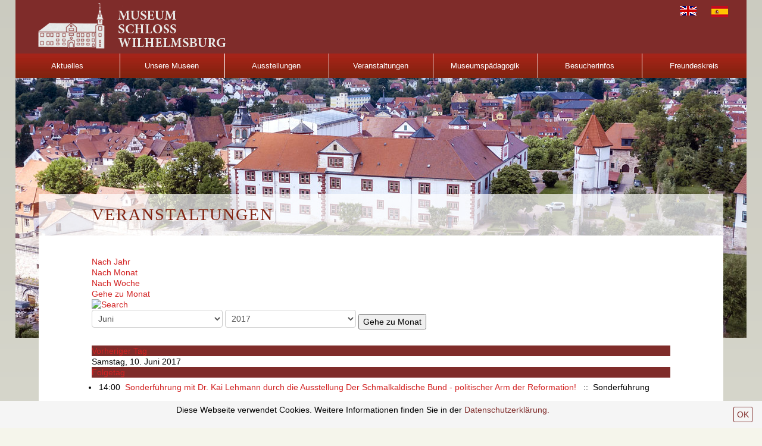

--- FILE ---
content_type: text/html; charset=utf-8
request_url: https://www.museumwilhelmsburg.de/veranstaltungen/day.listevents/2017/06/10/-.html
body_size: 4864
content:
<!DOCTYPE html PUBLIC "-//W3C//DTD XHTML 1.0 Transitional//EN" "http://www.w3.org/TR/xhtml1/DTD/xhtml1-transitional.dtd">
<html xmlns="http://www.w3.org/1999/xhtml" xml:lang="de-de" lang="de-de" dir="ltr" >
	<head>
		<base href="https://www.museumwilhelmsburg.de/veranstaltungen/day.listevents/2017/06/10/-.html" />
	<meta http-equiv="content-type" content="text/html; charset=utf-8" />
	<meta name="robots" content="index,follow" />
	<meta name="generator" content="Joomla! - Open Source Content Management" />
	<title>Veranstaltungen - Museum Schloss Wilhelmsburg</title>
	<link href="https://www.museumwilhelmsburg.de/index.php?option=com_jevents&amp;task=modlatest.rss&amp;format=feed&amp;type=rss&amp;Itemid=106&amp;modid=0" rel="alternate" type="application/rss+xml" title="RSS 2.0" />
	<link href="https://www.museumwilhelmsburg.de/index.php?option=com_jevents&amp;task=modlatest.rss&amp;format=feed&amp;type=atom&amp;Itemid=106&amp;modid=0" rel="alternate" type="application/atom+xml" title="Atom 1.0" />
	<link href="/templates/museumwilhelmsburg/favicon.ico" rel="shortcut icon" type="image/vnd.microsoft.icon" />
	<link href="/media/com_jevents/css/bootstrap.css" rel="stylesheet" type="text/css" />
	<link href="/media/com_jevents/css/bootstrap-responsive.css" rel="stylesheet" type="text/css" />
	<link href="/components/com_jevents/assets/css/eventsadmin.css?v=3.6.13" rel="stylesheet" type="text/css" />
	<link href="/components/com_jevents/views/flat/assets/css/events_css.css?v=3.6.13" rel="stylesheet" type="text/css" />
	<link href="/plugins/system/jce/css/content.css?822034a70d3c3e99cd0085399c2fd738" rel="stylesheet" type="text/css" />
	<style type="text/css">

	</style>
	<script type="application/json" class="joomla-script-options new">{"csrf.token":"d09ede4e2e5657648313f1e16921707a","system.paths":{"root":"","base":""}}</script>
	<script src="/media/system/js/core.js?822034a70d3c3e99cd0085399c2fd738" type="text/javascript"></script>
	<script src="/media/jui/js/jquery.min.js?822034a70d3c3e99cd0085399c2fd738" type="text/javascript"></script>
	<script src="/media/jui/js/jquery-noconflict.js?822034a70d3c3e99cd0085399c2fd738" type="text/javascript"></script>
	<script src="/media/jui/js/jquery-migrate.min.js?822034a70d3c3e99cd0085399c2fd738" type="text/javascript"></script>
	<script src="/media/jui/js/bootstrap.min.js?822034a70d3c3e99cd0085399c2fd738" type="text/javascript"></script>
	<script src="/components/com_jevents/assets/js/jQnc.js?v=3.6.13" type="text/javascript"></script>
	<script src="/components/com_jevents/assets/js/view_detailJQ.js?v=3.6.13" type="text/javascript"></script>
	<script type="text/javascript">
jQuery(document).ready(function()
			{
				if ({"animation":false,"html":true,"placement":"top","selector":false,"title":"","trigger":"hover focus","content":"","delay":{"show":150,"hide":150},"container":"body","mouseonly":false}.mouseonly && 'ontouchstart' in document.documentElement) {
					return;
				}
				if (jQuery('.hasjevtip').length){
					jQuery('.hasjevtip').popover({"animation":false,"html":true,"placement":"top","selector":false,"title":"","trigger":"hover focus","content":"","delay":{"show":150,"hide":150},"container":"body","mouseonly":false});
				}
			});
(function($) {
    var oldHide = $.fn.popover.Constructor.prototype.hide;

    $.fn.popover.Constructor.prototype.hide = function() {
        // Bootstrap 4         
        if (this.config)
        {
            //- This is not needed for recent versions of Bootstrap 4
            /*
	        if (this.config.container == '#jevents_body' && this.config.trigger.indexOf('hover') >=0) {
	            var that = this;
	            // try again after what would have been the delay
	            setTimeout(function() {
	                return that.hide.call(that, arguments);
	            }, that.config.delay.hide);
	            return;
	        }
	        */
        }
        // Earlier Bootstraps 
        else
        {
	        if (this.options.container == '#jevents_body' && this.options.trigger.indexOf('hover') >=0  && this.tip().is(':hover')) {
	            var that = this;
	            // try again after what would have been the delay
	            setTimeout(function() {
	                return that.hide.call(that, arguments);
	            }, that.options.delay.hide);
	            return;
	        }
        }
        oldHide.call(this, arguments);
    };

})(jQuery);
	</script>
	<!--[if lte IE 6]>
<link rel="stylesheet" href="https://www.museumwilhelmsburg.de/components/com_jevents/views/flat/assets/css/ie6.css" />
<![endif]-->

		<link rel="stylesheet" href="/templates/museumwilhelmsburg/css/template.css" type="text/css" />
		<link rel="stylesheet" href="/templates/museumwilhelmsburg/css/single-column.css" type="text/css" />		<!--[if lte IE 6]>
		<link href="/templates/museumwilhelmsburg/css/ieonly.css" rel="stylesheet" type="text/css" />
		<![endif]-->
		<!--[if IE 7]>
		<link href="/templates/museumwilhelmsburg/css/ie7only.css" rel="stylesheet" type="text/css" />
		<![endif]-->
	</head>
	
<body class="com_jevents view- itemid-106">
	<div id="container">
		<div id="head">
			<a href="/" target="_self" id="logo">Museum Schloss Wilhelmsburg Schmalkalden</a>
			<div id="topmenu-search">
				<div id="topmenu-container"><ul class="nav menu mod-list" id="topmenu">
<li class="item-333"><a href="/englisch.html" ><img src="/images/union-jackklein.png" alt="English" /></a></li><li class="item-335"><a href="/espaniol.html" ><img src="/images/spnienklein.png" alt="Espaniol" /></a></li></ul>
</div>
				<div id="search"></div>
			</div>
			<ul class="nav menu mod-list" id="mainmenu">
<li class="item-101 default active"><a href="/" >Aktuelles</a></li><li class="item-103 deeper parent"><a href="/museen.html" >Unsere Museen</a><ul class="nav-child unstyled small"><li class="item-124"><a href="/museen/museum-schloss-wilhelmsburg.html" >Museum Schloss Wilhelmsburg</a></li><li class="item-121"><a href="/museen/besucherbergwerk-finstertal.html" >Besucherbergwerk Finstertal</a></li><li class="item-122"><a href="https://www.hochofenmuseum.de" target="_blank" rel="noopener noreferrer">Hochofenmuseum Neue Hütte</a></li><li class="item-123"><a href="http://www.metallhandwerksmuseum.de" target="_blank" rel="noopener noreferrer">Metallhandwerksmuseum</a></li></ul></li><li class="item-104 deeper parent"><a href="/ausstellungen/sonderausstellungen.html" >Ausstellungen</a><ul class="nav-child unstyled small"><li class="item-331"><a href="/ausstellungen/urknall-luther.html" >Urknall Luther ?</a></li><li class="item-125"><a href="/ausstellungen/der-schmalkaldische-bund.html" >Der Schmalkaldische Bund</a></li><li class="item-134"><a href="/ausstellungen/sonderausstellungen.html" >Sonderausstellungen</a></li><li class="item-143"><a href="/ausstellungen/rueckblick.html" >Rückblick</a></li><li class="item-135"><a href="/ausstellungen/vorschau.html" >Publikationen</a></li></ul></li><li class="item-106 current"><a href="/veranstaltungen/year.listevents/2025/12/09/-.html" >Veranstaltungen</a></li><li class="item-336"><a href="/museumspaedagogik.html" >Museumspädagogik</a></li><li class="item-105 deeper parent"><a href="/besucherinfos.html" >Besucherinfos</a><ul class="nav-child unstyled small"><li class="item-144"><a href="/kontakt.html" >Anfahrt</a></li><li class="item-332"><a href="/besucherinfos/nachhaltigkeit.html" >Nachhaltigkeit</a></li></ul></li><li class="item-107 deeper parent"><a href="/foerderverein/anliegen.html" title="Förderverein &quot;Freundeskreis Schloss Wilhelmsburg e.V.&quot;">Freundeskreis</a><ul class="nav-child unstyled small"><li class="item-127"><a href="/foerderverein/anliegen.html" >Anliegen</a></li><li class="item-128"><a href="/foerderverein/mitgliedschaft.html" >Mitgliedschaft</a></li><li class="item-137"><a href="/foerderverein/aktuell.html" >Aktuell</a></li><li class="item-145"><a href="/foerderverein/projekte.html" >Projekte</a></li></ul></li></ul>

			

<div class="custom_headimage"  >
	<p><img src="/images/banners/Banner_Schloss.jpg" alt="Museum Schloss Wilhelmsburg - Titelbild 01" /></p></div>

		</div>
		       
		
		<div id="main">
			<div id="content">
				<div id="system-message-container">
	</div>

									<h1 class="title-top">Veranstaltungen</h1>
									<!-- Event Calendar and Lists Powered by JEvents //-->
		<div id="jevents">
	<div class="contentpaneopen jeventpage     jevbootstrap" id="jevents_header">
					</div>
	<div class="jev_clear"></div>
	<div class="contentpaneopen  jeventpage   jevbootstrap" id="jevents_body">
	<div class='jev_pretoolbar'></div>				<div class="new-navigation">
			<div class="nav-items">
									<div id="nav-year" >
						<a href="/veranstaltungen/year.listevents/2017/06/10/-.html"
						   title="Nach Jahr">
							Nach Jahr</a>
					</div>
													<div id="nav-month">
						<a href="/veranstaltungen/month.calendar/2017/06/10/-.html"
						   title="Nach Monat">                            Nach Monat</a>
					</div>
													<div id="nav-week">
						<a href="/veranstaltungen/week.listevents/2017/06/10/-.html"
						   title="Nach Woche">
							Nach Woche</a>
					</div>
																			<div id="nav-jumpto">
			<a href="#"
			   onclick="if (jevjq('#jumpto').hasClass('jev_none')) {jevjq('#jumpto').removeClass('jev_none');} else {jevjq('#jumpto').addClass('jev_none')}return false;"
			   title="Gehe zu Monat">
				Gehe zu Monat			</a>
		</div>
																						</div>
							<div id="nav-search">
					<a href="/veranstaltungen/search.form/2017/06/10/-.html"
					   title="Suche">
						<img src="https://www.museumwilhelmsburg.de/components/com_jevents/views/flat/assets/images/icon-search.gif" alt="Search"/></a>
				</div>
								<div id="jumpto" class="jev_none">
			<form name="BarNav" action="/veranstaltungen/month.calendar/2025/12/09/-.html" method="get">
				<select id="month" name="month">
	<option value="01">Januar</option>
	<option value="02">Februar</option>
	<option value="03">M&auml;rz</option>
	<option value="04">April</option>
	<option value="05">Mai</option>
	<option value="06" selected="selected">Juni</option>
	<option value="07">Juli</option>
	<option value="08">August</option>
	<option value="09">September</option>
	<option value="10">Oktober</option>
	<option value="11">November</option>
	<option value="12">Dezember</option>
</select>
<select id="year" name="year">
	<option value="2017" selected="selected">2017</option>
</select>
				<button onclick="submit(this.form)">Gehe zu Monat</button>
			</form>
		</div>
		

		</div>
		
<div class="jev_toprow">
	<!-- <div class="jev_header">
		  <h2 class="gsl-h2">Tagesansicht</h2>
		  <div class="today" >Samstag, 10. Juni 2017</div>
		</div> -->
	<div class="jev_header2">
		<div class="previousmonth">
			<a href='/veranstaltungen/day.listevents/2017/06/09/-.html' title='Vorheriger Tag' >Vorheriger Tag</a>		</div>
		<div class="currentmonth">
			Samstag, 10. Juni 2017		</div>
		<div class="nextmonth">
			<a href='/veranstaltungen/day.listevents/2017/06/11/-.html' title='Folgetag' >Folgetag</a>		</div>

	</div>
</div>
<div id='jev_maincal' class='jev_listview'>
	<div class="jev_listrow">

		<ul class="ev_ul">
<li class='ev_td_li' style="border-color:#ccc;">
14:00&nbsp;                    <a class="ev_link_row" href="/veranstaltungen/icalrepeat.detail/2017/06/10/138/-/sonderfuehrung-mit-dr-kai-lehmann-durch-die-ausstellung-der-schmalkaldische-bund-politischer-arm-der-reformation.html" title="Sonderführung mit Dr. Kai Lehmann durch die Ausstellung Der Schmalkaldische Bund - politischer Arm der Reformation! ">
					Sonderführung mit Dr. Kai Lehmann durch die Ausstellung Der Schmalkaldische Bund - politischer Arm der Reformation! </a>&nbsp;&nbsp;::&nbsp;&nbsp;Sonderführung</li>
</ul>
	</div>
	<div class="jev_clear"></div>
</div>
	</div>
	</div>
	
							</div><!-- content -->
			
		
		</div><!-- main -->
		<div style="clear:both;visibility:hidden;"></div>	
	</div><!-- container -->

		<div id="footer">
			<div id="footer-container">
				

<div class="custom"  >
	<h2>Kontakt</h2>
<p>Museum Schloss Wilhelmsburg <br /> Schlossberg 9<br /> 98574 Schmalkalden<br /><br /> Telefon: +49 3683 403186<br /> Fax: +49 3683 601682<br /> <br /> E-Mail: <span id="cloakfaf2025d99c0ff9ad4d4178162319750">Diese E-Mail-Adresse ist vor Spambots geschützt! Zur Anzeige muss JavaScript eingeschaltet sein!</span><script type='text/javascript'>
				document.getElementById('cloakfaf2025d99c0ff9ad4d4178162319750').innerHTML = '';
				var prefix = '&#109;a' + 'i&#108;' + '&#116;o';
				var path = 'hr' + 'ef' + '=';
				var addyfaf2025d99c0ff9ad4d4178162319750 = '&#105;nf&#111;' + '&#64;';
				addyfaf2025d99c0ff9ad4d4178162319750 = addyfaf2025d99c0ff9ad4d4178162319750 + 'm&#117;s&#101;&#117;mw&#105;lh&#101;lmsb&#117;rg' + '&#46;' + 'd&#101;';
				var addy_textfaf2025d99c0ff9ad4d4178162319750 = '&#105;nf&#111;' + '&#64;' + 'm&#117;s&#101;&#117;mw&#105;lh&#101;lmsb&#117;rg' + '&#46;' + 'd&#101;';document.getElementById('cloakfaf2025d99c0ff9ad4d4178162319750').innerHTML += '<a ' + path + '\'' + prefix + ':' + addyfaf2025d99c0ff9ad4d4178162319750 + '\'>'+addy_textfaf2025d99c0ff9ad4d4178162319750+'<\/a>';
		</script><br /><a href="https://www.facebook.com/MuseumSchlossWilhelmsburgSchmalkalden" target="_blank" rel="noopener"><br />&nbsp;</a><a href="https://www.instagram.com/museum.schloss.wilhelmsburg" target="_blank" rel="noopener"><img src="/images/174855.png" alt="174855" width="3%" /></a><a href="https://www.facebook.com/MuseumSchlossWilhelmsburgSchmalkalden" target="_blank" rel="noopener"> &nbsp; &nbsp; &nbsp; &nbsp; &nbsp; &nbsp; &nbsp; &nbsp; &nbsp; &nbsp; &nbsp; &nbsp; &nbsp;&nbsp;&nbsp; <img src="/images/Facebook_Logo_2019.png" alt="Facebook Logo 2019" width="3%" /></a><a href="https://www.facebook.com/MuseumSchlossWilhelmsburgSchmalkalden" target="_blank" rel="noopener"><br /><br /><br /><br /></a></p></div>

				<div class="custom c_col2"><h2>MuseumWilhelmsburg.de</h2><ul class="nav menu mod-list" id="footermenu">
<li class="item-108"><a href="/" >Startseite</a></li><li class="item-120"><a href="/links.html" >Links</a></li><li class="item-119"><a href="/kontakt.html" >Kontakt</a></li><li class="item-111"><a href="/inhaltsverzeichnis.html" >Inhaltsverzeichnis</a></li><li class="item-109"><a href="/impressum.html" >Impressum</a></li><li class="item-275"><a href="/datenschutzerklaerung.html" >Datenschutzerklärung</a></li></ul>
</div>
				<div class="custom c_col3"><h2>Schmalkalden.de</h2><ul class="nav menu mod-list" id="footermenu_sm">
<li class="item-129"><a href="http://wirtschaft.schmalkalden.de" >Wirtschaft</a></li><li class="item-130"><a href="http://www.schmalkalden.de" >Stadt</a></li><li class="item-131"><a href="https://www.schmalkalden.com" >Tourismus</a></li><li class="item-132"><a href="https://archiv.schmalkalden.de" >Stadtarchiv</a></li></ul>
</div>
				<span class="dsign_systems">&copy; Copyright 2012 <a href="/" target="_self">museumwilhelmsburg.de</a> | Konzeption &amp; Realisierung by <a href="http://www.dsign-systems.net/" target="_blank" title="dSign Systems UG (haftungsbeschr&auml;nkt) - Systembetreuung, EDV-Service, Webdesign &amp; Printmedien aus Schmalkalden">dSign-Systems.net</a></span>
			</div>
		</div>
	
		<script type="text/javascript" src="/templates/museumwilhelmsburg/javascript/js.js"></script>    
    <script type="text/javascript" id="cookiebanner" data-fg="#000" data-bg="#f5f5f5" data-font-size="14px" data-message="Diese Webseite verwendet Cookies. Weitere Informationen finden Sie in der" data-linkmsg="Datenschutzerkl&auml;rung." data-moreinfo="/datenschutzerklaerung.html" data-moreinfo-target="_self" data-moreinfo-rel="false" data-moreinfo-font-size="14px" data-link="#7f2c2a" data-close-text="OK" data-close-style="float:right;color:#7f2c2a;border:1px solid #7f2c2a;line-height:1;border-radius:2px;padding:5px;margin: 5px 0 5px 30px;" data-effect="fade" src="/templates/museumwilhelmsburg/javascript/cookiebanner.min.js"></script>
    
	</body>
</html>

--- FILE ---
content_type: text/css
request_url: https://www.museumwilhelmsburg.de/templates/museumwilhelmsburg/css/template.css
body_size: 3823
content:
/* http://meyerweb.com/eric/tools/css/reset/ v2.0 | 20110126 License: none (public domain) */ 
html, body, div, span, applet, object, iframe, h1, h2, h3, h4, h5, h6, p, blockquote, pre, a, abbr, acronym, address, big, cite, code, del, dfn, em, img, ins, kbd, q, s, samp, small, strike, strong, sub, sup, tt, var, b, u, i, center, dl, dt, dd, ol, ul, li, fieldset, form, label, legend, table, caption, tbody, tfoot, thead, tr, th, td, article, aside, canvas, details, embed, figure, figcaption, footer, header, hgroup, menu, nav, output, ruby, section, summary, time, mark, audio, video {
	font-size: 100%;
	margin: 0;
	padding: 0;
	border: 0;
	/*vertical-align: baseline;*/
	vertical-align: top;
}
/* HTML5 display-role reset for older browsers */ 
article, aside, details, figcaption, figure, footer, header, hgroup, menu, nav, section {
	display: block;
}
body {
	font:inherit;
}
ul {
	list-style: none;
}
blockquote, q {
	quotes: none;
}
blockquote:before, blockquote:after, q:before, q:after {
	content: '';
	content: none;
}
table {
	border-collapse: collapse;
	border-spacing: 0;
	/*float: left;*/
}
/* end of http://meyerweb.com/eric/tools/css/reset/ v2.0 | 20110126 License: none (public domain) */

/*=========================================================================================================*/


html {
	height: 100%;
	background-color: #f5f5eb;
	background-image: url('../images/bg-body.png');
	background-position: center top;
	background-repeat: repeat-x;
}
body {
	height:100%;
	font-family: 'Verdana',Helvetica,Arial !important;
	color: #000;
}
a {
	outline:none;
	color: #D22222;
	text-decoration: none;
}
a:hover {
	text-decoration: underline;
}

p {
	margin: 10px 0px;
	float: left;
}




/* #####################  HEAD  ##################### */

#head{
	float: left;
	width: 100%;
	min-width: 980px;
	height: 568px;
}


#logo{  /* a */
	float: left;
	display: block;
	width: auto;
	min-width: 504px;
	height: 90px;
	margin: 0;
	background: #7f2c2a url('../images/logo-museum-schloss-wilhelmsburg.gif') no-repeat 0 0;
	overflow: hidden;
	text-indent: -400px;
}

#topmenu-search{
	/*float: left;*/
	width: auto;
	min-width: 445px;
	height: 80px;
	background-color: #7f2c2a;
	padding-top: 10px;
	padding-right: 31px;
}

#topmenu-container{
	float: right;
	width: 46%;
	min-width: 443px;
	height: 25px;
}

#search{
	float: right;
	height: 37px;
	width: 171px;
	padding: 0 0 0 272px;
}
#search .inputbox_searchbox{
	float: left;
	background-color: #ffffff;
	border: 0;
	font-family: 'Times New Roman';
	color: #9E1830;
	padding: 0 0 0 5px;
	margin: 0;
	width: 146px;
	height: 20px;
	font-size: 13px;
	line-height: 20px;
	
}
#search .button_searchbox{
	float:left;
	width: 20px;
	height: 20px;
	margin: 0; padding: 0;
	border: 0;
}

#head .custom_headimage{
	display: -webkit-box;
	display: -ms-flexbox;
	display: flex;
	-webkit-box-pack: center;
	-ms-flex-pack: center;
	justify-content: center;
	position: relative;
	min-width: 980px;
	height: 437px;
	overflow: hidden;
	z-index:2;
}
#head .custom_headimage p{ margin: 0; padding: 0;}

/* #####################  NAVIGATION  ##################### */

#mainmenu{
	float: left;
	margin: 0px;
	padding: 0px;
	list-style: none;
	width: 100%;
	min-width: 980px;
	height: 41px;
	overflow: hidden;
	background: transparent url('../images/bg-mainmenu.gif') repeat-x left top;
}
#mainmenu li{
	float: left;
	margin: 0;
	padding: 0;
	height: 41px;
	line-height: 17px;
	width: 14.28% !important; 
        /*width: 16.666%;*/ 
}
#mainmenu a{
	/*display: table-cell;*/
	display: block;
	height: 41px;
	line-height: 41px;
	width: 100%;
	min-width: 132px;
	border-right: 1px solid #ffffff;
	font-size: 13px;
	color: #ffffff;
	text-align: center;
	vertical-align: middle;
	text-decoration: none;
	font-family: Verdana, Arial;
	/*padding: 0 15px 0 15px;*/
}
#mainmenu .large{ width: 170px; }

#mainmenu li:last-child a{ border: 0; }

#mainmenu li:hover ul{
	visibility: visible;
}

#mainmenu li ul{
	visibility: hidden;
	position: absolute;
	margin-top: 0px;
	margin-left: 0px;   /* = padding von #mainmenu li */
	padding: 15px;
	z-index: 99999;
	list-style: none;
	width: auto;
	background-color: #7f2c2a;
}
#mainmenu li ul li{
	clear: both;
	margin: 0px;
	background-image: none !important;
	text-align: left;
	line-height: 25px;
	padding: 0px;
	width: 250px;
	/*width: auto;*/ 
	height: 25px;
}
#mainmenu li ul li a{
	float: left;
	display: block;
	color: #ffffff !important;
	font-size: 12px;
	text-align: left;
	height: 25px;
	line-height: 25px;
	width: 100%;
	min-width: 226px;
	padding: 0 15px 0 15px;
	/*padding: 0 0 0 24px;*/
	border: 0;
}





#topmenu{
	float: right;
	margin: 0;
	padding: 0px;
	list-style: none;
	overflow: hidden;
	text-align:right;
}
#topmenu li{
	float:left;
	width: auto;
	margin: 0 0 0 25px;
}
#topmenu li a{ font-family: Verdana, Arial, sans-serif; font-size: 11px; color: #ffffff; text-decoration: none; letter-spacing: 1px; }
#topmenu li a:hover{ text-decoration: underline; }
#topmenu .current a{ font-weight: bold; color: #efefef; }
#topmenu .current a:hover{ text-decoration: none; }
#topmenu .active a{ font-weight: bold; color: #efefef; }
#topmenu .active a:hover{ text-decoration: none; }

#footermenu{
	float: left;
	width: 260px;
	margin-top: 20px;
	list-style: none;
}
#footermenu li{ width: 260px; }

#footermenu_sm{
	float: left;
	width: 260px;
	margin-top: 20px;
	list-style: none;
}
#footermenu_sm li{ width: 260px; }


/* #####################  CONTENT  ##################### */

#container {
	width: 96%;
	max-width: 1702px;
	min-width: 980px;
	/*background: transparent url('../images/bg-container.gif') repeat-y left top;*/
	margin: 0 auto;
	text-align:left;
}

/*
#landesgartenschau{
	float: left;
	display: block;
	width: 96px;
	height: 90px;
	background: transparent url('../images/landesgartenschau.png') no-repeat left top;
	position: relative;
	left: -11px;
	top: -77px;
	
	overflow:hidden;
	text-indent: 100px;
	z-index: 1000;
}

#fatale-lust{
	float: left;
	display: block;
	width: 96px;
	height: 90px;
	background: transparent url('../images/fatale-lust.png') no-repeat left top;
	position: relative;
	left: -11px;
	top: -77px;
	
	overflow:hidden;
	text-indent: -100px;
	z-index: 1000;
}
*/

#schmalkaldischer-bund{
	float: left;
	display: block;
	width: 122px; /*96*/
	height: 102px; /*90*/
	background: transparent url('../images/2017-schmalkaldischer-bund.png') no-repeat left top;
	position: relative;
	left: -11px;
	top: -65px;
	
	overflow:hidden;
	text-indent: -250px;
	z-index: 1000;
}

#main{
	box-sizing: border-box;
	position: relative;
	float: left;
	width: 100%;
	min-width: 903px;
	margin: -242px 0 0 0;
	padding: 0 39px;
	/*background: transparent url('../images/bg-main-top.png') no-repeat top left;*/
	min-height: 300px;
	z-index: 3;
}

#main *{
	box-sizing: border-box;
}

#content{
	display: -webkit-box;
	display: -ms-flexbox;
	display: flex;
	-webkit-box-orient: vertical;
	-webkit-box-direction: normal;
	-ms-flex-direction: column;
	flex-direction: column;
	-ms-flex-wrap: wrap;
	flex-wrap: wrap;
	float: left;
	text-align: left;
	line-height: 18px;
	width: 100%;
	max-width: 1624px;
	min-width: 903px;
	min-height: 300px;
	font-size: 14px;
	z-index: 4;
}

#content p{
	float: none;
}

#content ul{
	list-style-type: disc;
	margin: 5px 10px;
}
#content ul li{
	padding: 2px;
	list-style-position: outside;
}


.content-links{
	display: none;
	visibility: hidden;
}

/* blog layout */
.blog{ 
	float: left;
	width: 100%;
	max-width: 1624px;
	min-width: 903px;
	margin: 0 0 0 0;
	padding: 0 0 20px 0;
	background-color: #ffffff;
}
.blog .item{
	float: left;
	width: 100%;
}
.blog .items-row{
	float: left;
	width: 100%;
	max-width: 1446px;
	/*min-width: 725px;*/
	padding: 35px 89px 0 89px;
}

.blog h2{
	/* width: 655px; */
width: 100%;
	float: left;
	margin: 5px 0;
}
.category-desc{
	font-family: 'Times New Roman';
	min-width: 469px;
	background: transparent url('../images/bg-category-desc.png') no-repeat right top;
	background-color: #f2f2f2;
	color: #717070;
	font-size: 16px;
	line-height: 20px;
	padding: 20px 345px 30px 89px;
	/*margin-top: -5px;*/
	min-height: 195px;
	overflow: hidden;
}
.category-desc h1{
	float: none;
	width: 469px;
	color: #717070;
	font-size: 20px;
	line-height: 25px;
	margin-bottom: 20px;
}
.category-desc h2{
	float: none;
	width: 469px;
	margin-bottom: 20px;
}

.blog .pagination{
	/*float: left;*/
	/*width: 725px;*/
	margin: 20px 89px;
	text-align: center;
}
.blog .pagination ul{
	display: table;
	margin: 0 auto !important;
	list-style: none !important;
}
.blog .pagination ul li{
	display: table-cell;
	position: relative;
	width: auto;
	float: left;
	margin: 0 5px;
}
.blog .pagination .counter{
	margin: 15px 0 0 0;
}

.blog > div > ol {
	display: none;
}

.tooltip {
	display: none!important;
}

.article-info{
	/*float: left;
	margin-top: 20px;
	font-size: 11px;
	width: 725px;
	text-align: right;*/
}

.search, .contact {
	float: left;
	width: 725px;
	padding: 0 89px 20px 89px;
	background-color: #ffffff;
}


#footer {
	position: relative;
	clear: both;
	width: 100%;
	min-height: 347px;
	color: #ffffff;
	background: #909090 url('../images/bg-footer.png') repeat-x left top;
}
#footer-container{
	max-width: 1702px;
	min-width: 903px;
	margin: 0 auto;
	padding: 20px 59px;
	color: #ffffff;
	font-family: Helvetica,Arial,Verdana;
	font-size: 12px;
	line-height: 20px;
}
#footer-container p{ margin: 0; padding: 0; }
#footer-container .custom{ float: left; width:28%; min-width: 260px; min-height: 220px; border-right: 1px solid #ffffff; padding: 0 20px; }
#footer-container .c_col3{ border: 0; }
#footer-container h2{
	color: #ffffff;
	font-family: 'Times New Roman',Helvetica,Arial,Verdana;
	font-size: 14px;
	font-style: normal;
}
#footer-container a{
	color: #ffffff;
	text-decoration: none;
}
#footer-container a:hover{ color: #ffffff; }

#footer-container .dsign_systems{
	float: left;
	font-size: 10px;
	display: block;
	min-width: 903px;
	padding-left: 20px;
	text-align: left;
	margin-top: 20px;
	color: #E5E5E5;
}
#footer-container .dsign_systems a{ color: #E5E5E5; }







h1, h2{
	font-family: 'Times New Roman',Helvetica,Arial,Verdana;
	font-size: 20px;
	color: #D22222;
	font-weight: normal;
}
h2 a{ color: #D22222; }
h2 a:hover{ color: #D22222; }


h3, h4, h5, h6{
	font-family: 'Times New Roman',Helvetica,Arial,Verdana;
	font-size: 17px;
	color: #D22222;
	font-weight: normal;
	margin: 25px 0 10px 0;
}

.title-top{
	display: block;
	color: #812210;
	font-weight: normal;
	text-transform: uppercase;
	font-size: 28px;
	font-family: 'Times New Roman', Helvetica, Arial, Verdana;
	letter-spacing: 2px;
	padding: 0 0 0 89px;
	margin: 0;
	min-width: 814px;
	height: 70px;
	line-height: 70px;
	background-color: rgba(255,255,255,0.7);
}





/* inner content */
.rootcontentright{
	width: 280px;
	float: right;
}
.contactincontent{
	font-family: Verdana, Arial, sans-serif;
	font-size: 13px;
	color: #73120b;
	border-bottom: 1px dashed #8c8a8a;
	padding-bottom: 20px;
	width: 280px;
	float: left;
	margin: 0 0 15px 0;
	text-align: left;
}
.boxincontent{
	font-family: Verdana, Arial, sans-serif;
	font-size: 13px;
	border-bottom: 1px dashed #8c8a8a;
	padding-bottom: 20px;
	width: 280px;
	float: left;
	text-align: left;
	margin: 0 0 15px 0;
}
.rootbox{
	font-family: Verdana, Arial, sans-serif !important;
	font-size: 13px !important;
	color: #73120b !important;
	font-weight: bold !important;
	text-align: left !important;
	width: 280px !important;
}

.moduletable_imageslider{
	/*float: left;*/
	width: 410px;
}
#djslider-loader93{
	width: 410px;
}
#djslider93{
	width: 410px;
}

.slide-desc-bg {
	background: RGBA(0,0,0,0.3);
}

.slide-desc-text {
	font-size: 90%;
	padding-top: 5px;
}


/* =========== joomla std-search ============== */
/*
.search #searchForm{
	float: left;
}
.search .search-results{
	float: left;
	margin: 10px;
}
*/
.search .search-results .result-title{
	font-weight: bold;
	font-size: 15px;
	font-family: 'Times New Roman', Arial, Verdana, sans-serif;
	width: 100%;
}
.search .search-results .result-title a{
	font-weight: normal;
	font-size: 15px;
	font-family: 'Times New Roman', Arial, Verdana, sans-serif;
	color: #D22222;
	text-decoration: none;
}
.search .search-results .result-title a:hover{ text-decoration: underline; }

.search .search-results .result-title .highlight{
	font-weight: bold;
}

.search .search-results .result-text{
	font-size: 13px;
	padding: 5px 5px 15px 5px;
}
.search .search-results .result-text .highlight{
	color: #000000;
	font-weight: bold;
}


.search .lblfrm{
	float:left;
	height: 28px;
	font-size: 13px;
	line-height: 27px;
}

.search .word .inputbox{
	float: left;
	border: 1px solid #BABABC;
	background-color: #fff;
	color: #696969;
	padding: 4px 2px;
	width: 203px;
	font-size: 12px;
	line-height: 12px;
	font-style: italic;
	margin: 0 8px;
}
.search .word .button{
	float:left;
	width: 70px;
	height: 27px;
}
.search .error{
	float: left;
	width: 100%;
	padding: 5px;
	color: #500000;
	font-weight: bold;
}

.pagination > ul {
    list-style: none;
}

.pagination > ul > li {
    display: inline !important;
    padding: 10px !important;
}

/* =========== joomla std-contact ============== */


.contact{
	padding-top: 30px;
}

.contact .contact-miscinfo{
	float: left;
	width: 100%;
	margin: 10px 0 20px 0;
}
/* right */
.contact h2{
	margin: 0 0 10px 0;
	font-size: 17px;
}
.contact #box-contact{
	float: right;
	margin: 0;
	padding: 25px;
	width: 250px;
	height: 375px;
	line-height: 23px;
}
.contact #box-contact h3{
	margin: 0;
	font-size: 14px;
}


.contact #box-contact, .contact #box-contact address{
	font-size: 14px;
	font-style: normal;
	font-weight: normal;
}
.contact .contact-contactinfo{ margin-top: 15px; }
.contact .contact-telephone{ float: left; width: 100%; }

/* left */
.contact #box-form{
	float: left;
	margin: 0;
	padding: 15px;
	width: 350px;
	height: 450px;
}
.contact #box-form legend{
	font-size: 12px;
}

.contact-form input{
	width: 350px;
	height: 18px;
	margin-bottom: 5px;
	border: 1px solid #6F4F00;
	line-height: 20px;
}
.contact-form textarea{
	width: 346px;
	height: 175px;
	margin-bottom: 5px;
	border: 1px solid #6F4F00;
	line-height: 20px;
}
.contact-form .button{
	float: left;
	margin-top: 15px;
}

.contact-form #jform_contact_email_copy-lbl{
	float: left;
}
.contact-form #jform_contact_email_copy{
	width: auto;
	float: left;
	margin: 0 5px;
	border: 0;
}


/* =========== jevent ============== */
#jevents_body {
	border: none !important;
	background-color: transparent !important;
}
#jevents_body .nav-items div.active a, .jev_header2 .active a {
	background-color: #7f2c2a;
}
#jevents_body .nav-items > div {
	overflow: hidden;
}
#jevents_body .nav-items > div, #jevents_body .nav-items > div:first-child {
	border-color: #7f2c2a;
}
#jevents_body .nav-items > div a:hover {
	text-decoration: none;
	border-color: #7f2c2a;
}
#jevents_body .nav-items div.active a:hover, .jev_header2 .active a:hover {
	border-color: #7f2c2a;
}
.jev_toprow div.previousmonth, .jev_toprow div.nextmonth {
	background-color: #7f2c2a;
	border-color: #7f2c2a;
}
.jev_toprow div.currentmonth {
	border-color: #7f2c2a;
}
#jevents .jev_daysnames {
	font-weight: bold !important;
}
#jevents .ev_link_row {
	color: #D22222 !important;
	font-size: 14px !important;
}
.jevbootstrap h2 {
	font-size: 22px;
}


.blog-featured{
	float: left;
}

.jcepopup{
	line-height: normal !important;
	position: relative;
	top: 2px;
}

#system-message-container{ display: none; }
/*=========================================================================================================*/
/*some joomla! classes*/

/*[Print, PDF, Email] button in an article were before in td.buttonheading and are now in an unsorted list*/
#container ul.actions {
    margin: 5px 0 1px 0;
	list-style: none;
    float: right;
	width: 55px;
	padding: 0 0 0 15px;
}
.actions li {
	float: left;
    margin-left: 5px;
}

--- FILE ---
content_type: text/css
request_url: https://www.museumwilhelmsburg.de/templates/museumwilhelmsburg/css/single-column.css
body_size: 177
content:
#submenu{ display: none; }

.item-page, #jevents { 
	float: left;
	width: 100%;
	/*max-width: 1446px;*/
	min-width: 725px;
	padding: 35px 89px 20px 89px;
	background-color: #ffffff;
	min-height: 500px;
}


--- FILE ---
content_type: text/javascript
request_url: https://www.museumwilhelmsburg.de/templates/museumwilhelmsburg/javascript/js.js
body_size: 237
content:
jQuery(window).load(function() {
	//window.addEvent('domready', function(){
	try{
		var lastchild = document.getElementById('mainmenu').lastChild;
		var lastSub=lastchild.getElementsByTagName('ul');
		lastchild.getElementsByTagName('a')[0].style.border="0";
		if(lastSub.length>0) lastSub[0].style.marginLeft="-115px";
	}catch(e){ }
});